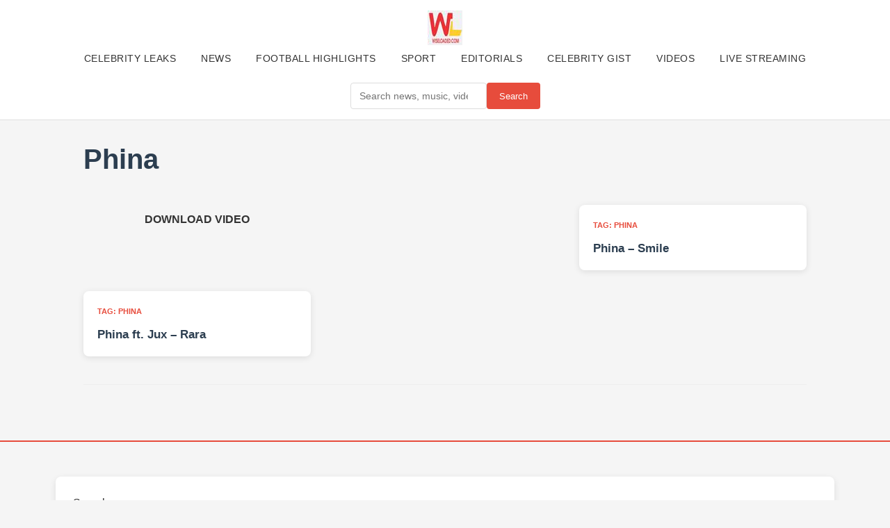

--- FILE ---
content_type: text/css
request_url: https://wiseloaded.com/wp-content/cache/wpfc-minified/1r1bdn7c/9xdt0.css
body_size: 4461
content:
* {
margin: 0;
padding: 0;
box-sizing: border-box;
}
html {
scroll-behavior: smooth;
font-size: 16px;
}
body {
font-family: -apple-system, BlinkMacSystemFont, 'Segoe UI', Roboto, Oxygen, Ubuntu, Cantarell, sans-serif;
line-height: 1.6;
color: #333;
background: #f5f5f5;
overflow-x: hidden;
font-size: 1rem;
}
img {
max-width: 100%;
height: auto;
display: block;
}
a {
text-decoration: none;
color: inherit;
transition: all 0.3s ease;
}
.container {
width: 100%;
max-width: 1200px;
margin: 0 auto;
padding: 0 40px;
} h1, h2, h3, h4, h5, h6 {
font-weight: 700;
line-height: 1.3;
color: #2c3e50;
margin-bottom: 1rem;
}
h1 {
font-size: 2.5rem;
margin-bottom: 1.5rem;
}
h2 {
font-size: 2rem;
margin-bottom: 1.25rem;
}
h3 {
font-size: 1.5rem;
margin-bottom: 1rem;
}
h4 {
font-size: 1.25rem;
margin-bottom: 0.875rem;
}
p {
margin-bottom: 1.5rem;
line-height: 1.7;
} h1 + p,
h2 + p,
h3 + p,
h4 + p {
margin-top: -0.5rem;
} .site-header {
background: #fff;
border-bottom: 1px solid #e0e0e0;
padding: 15px 0;
}
.header-container {
display: flex;
align-items: center;
justify-content: space-between;
flex-wrap: wrap;
gap: 25px;
}
.site-branding {
flex: 0 0 auto;
}
.site-title {
font-size: 28px;
font-weight: bold;
color: #e74c3c;
margin: 0;
line-height: 1.2;
}
.site-title a:hover {
color: #c0392b;
} .main-navigation {
flex: 1;
min-width: 0;
}
.main-navigation ul {
display: flex;
flex-wrap: wrap;
list-style: none;
gap: 8px;
margin: 0;
padding: 0;
justify-content: center;
}
.main-navigation li {
flex: 0 0 auto;
}
.main-navigation a {
display: block;
padding: 10px 18px;
font-size: 14px;
font-weight: 500;
color: #333;
border-radius: 3px;
white-space: nowrap;
text-transform: uppercase;
letter-spacing: 0.5px;
line-height: 1.4;
}
.main-navigation a:hover {
background: #e74c3c;
color: #fff;
}
.header-container {
display: flex;
flex-direction: column;
align-items: center;
} .category-nav {
background: #2c3e50;
padding: 15px 0;
margin-bottom: 30px;
}
.category-menu {
display: flex;
flex-wrap: wrap;
gap: 12px;
list-style: none;
margin: 0;
padding: 0;
}
.category-menu li {
flex: 0 0 auto;
}
.category-menu a {
display: block;
padding: 8px 18px;
background: rgba(255,255,255,0.1);
color: #fff;
border-radius: 20px;
font-size: 13px;
font-weight: 500;
text-transform: uppercase;
line-height: 1.4;
}
.category-menu a:hover,
.category-menu a.active {
background: #e74c3c;
} .header-search {
margin: 15px auto 0;
max-width: 600px;
text-align: center;
}
.header-search form {
display: flex;
gap: 8px;
}
.header-search input {
flex: 1;
padding: 10px 12px;
border-radius: 4px;
border: 1px solid #ddd;
font-size: 14px;
}
.header-search button {
padding: 10px 18px;
background: #e74c3c;
border: none;
color: #fff;
border-radius: 4px;
cursor: pointer;
} .search-page .posts-grid {
display: grid;
grid-template-columns: 1fr;
gap: 20px;
}
.search-post {
display: flex;
gap: 15px;
border-bottom: 1px solid #eee;
padding-bottom: 20px;
}
.search-thumb img {
width: 140px;
height: auto;
border-radius: 4px;
}
.search-content {
flex: 1;
}
.search-post .entry-title {
font-size: 18px;
margin: 0 0 6px;
}
.search-post .entry-meta {
font-size: 12px;
color: #777;
margin-bottom: 8px;
}
@media (max-width: 768px) {
.search-post {
flex-direction: column;
}
.search-thumb img {
width: 100%;
}
} .homepage-sections {
display: grid;
grid-template-columns: 1fr;
gap: 40px;
margin: 40px 0;
}
.homepage-section {
margin-bottom: 40px;
}
.section-header {
display: flex;
justify-content: space-between;
align-items: center;
margin-bottom: 25px;
padding-bottom: 15px;
border-bottom: 2px solid #e74c3c;
}
.section-title {
font-size: 24px;
font-weight: bold;
color: #2c3e50;
margin: 0;
padding: 0;
}
.view-all {
font-size: 14px;
color: #e74c3c;
font-weight: 500;
padding: 5px 0;
}
.view-all:hover {
text-decoration: underline;
} .section-content {
display: grid;
grid-template-columns: repeat(auto-fill, minmax(250px, 1fr));
gap: 25px;
} .section-featured .section-content {
display: grid;
grid-template-columns: 2fr 1fr;
gap: 25px;
}
.featured-main {
position: relative;
border-radius: 8px;
overflow: hidden;
}
.featured-main img {
width: 100%;
height: 380px;
object-fit: cover;
}
.featured-main .post-info {
position: absolute;
bottom: 0;
left: 0;
right: 0;
background: linear-gradient(transparent, rgba(0,0,0,0.8));
padding: 25px;
color: #fff;
}
.featured-main .post-category {
display: inline-block;
background: #e74c3c;
color: #fff;
padding: 5px 12px;
border-radius: 4px;
font-size: 12px;
margin-bottom: 12px;
text-transform: uppercase;
line-height: 1.3;
}
.featured-main .post-title {
font-size: 22px;
font-weight: bold;
margin: 0;
line-height: 1.3;
padding: 5px 0;
}
.featured-main .post-title a:hover {
color: #e74c3c;
}
.featured-side {
display: flex;
flex-direction: column;
gap: 20px;
}
.featured-side-item {
display: flex;
gap: 18px;
padding-bottom: 20px;
border-bottom: 1px solid #eee;
}
.featured-side-item:last-child {
border-bottom: none;
padding-bottom: 0;
}
.featured-side-item img {
width: 110px;
height: 80px;
object-fit: cover;
border-radius: 5px;
}
.featured-side-content {
flex: 1;
padding: 5px 0;
}
.featured-side-content .post-category {
font-size: 11px;
color: #e74c3c;
text-transform: uppercase;
font-weight: bold;
margin-bottom: 8px;
display: block;
}
.featured-side-content .post-title {
font-size: 15px;
font-weight: 600;
line-height: 1.4;
margin: 0;
padding: 3px 0;
} .post-card {
background: #fff;
border-radius: 8px;
overflow: hidden;
box-shadow: 0 3px 10px rgba(0,0,0,0.1);
transition: transform 0.3s ease, box-shadow 0.3s ease;
}
.post-card:hover {
transform: translateY(-8px);
box-shadow: 0 8px 20px rgba(0,0,0,0.15);
}
.post-card img {
width: 100%;
height: 200px;
object-fit: cover;
}
.post-card-content {
padding: 20px;
}
.post-card .post-category {
display: inline-block;
color: #e74c3c;
font-size: 11px;
font-weight: bold;
text-transform: uppercase;
margin-bottom: 10px;
line-height: 1.3;
}
.post-card .post-title {
font-size: 17px;
font-weight: 600;
line-height: 1.4;
margin: 0;
padding: 5px 0;
} .sidebar-area {
margin-top: 50px;
padding-top: 50px;
border-top: 2px solid #e74c3c;
}
.sidebar-content {
display: grid;
grid-template-columns: repeat(auto-fit, minmax(300px, 1fr));
gap: 35px;
}
.widget {
background: #fff;
padding: 25px;
border-radius: 8px;
box-shadow: 0 3px 10px rgba(0,0,0,0.1);
}
.widget-title {
font-size: 20px;
font-weight: bold;
color: #2c3e50;
margin-bottom: 20px;
padding-bottom: 12px;
border-bottom: 2px solid #e74c3c;
}
.widget ul {
list-style: none;
margin: 0;
padding: 0;
}
.widget li {
padding: 10px 0;
border-bottom: 1px solid #eee;
line-height: 1.5;
}
.widget li:last-child {
border-bottom: none;
}
.widget a {
color: #333;
display: block;
padding: 3px 0;
}
.widget a:hover {
color: #e74c3c;
padding-left: 5px;
} .entry-header {
margin-bottom: 30px;
}
.entry-title {
font-size: 32px;
font-weight: bold;
color: #2c3e50;
margin-bottom: 15px;
line-height: 1.3;
padding-top: 10px;
}
.entry-meta {
display: flex;
gap: 20px;
color: #666;
font-size: 14px;
margin-bottom: 20px;
padding: 10px 0;
}
.entry-content {
font-size: 18px;
line-height: 1.7;
color: #444;
}
.entry-content p {
margin-bottom: 25px;
}
.entry-content h2 {
font-size: 28px;
margin-top: 40px;
margin-bottom: 20px;
padding-top: 10px;
}
.entry-content h3 {
font-size: 24px;
margin-top: 35px;
margin-bottom: 18px;
padding-top: 8px;
}
.entry-content img {
margin: 25px 0;
border-radius: 8px;
} .site-footer {
background: #2c3e50;
color: #fff;
padding: 50px 0 25px;
margin-top: 60px;
}
.footer-widgets {
display: grid;
grid-template-columns: repeat(auto-fit, minmax(250px, 1fr));
gap: 35px;
margin-bottom: 40px;
}
.footer-widget {
padding: 10px 0;
}
.footer-widget h3 {
color: #fff;
font-size: 20px;
margin-bottom: 20px;
padding-bottom: 10px;
border-bottom: 2px solid #e74c3c;
}
.footer-widget p {
color: #ccc;
line-height: 1.7;
margin-bottom: 15px;
}
.footer-widget ul {
list-style: none;
margin: 0;
padding: 0;
}
.footer-widget li {
padding: 8px 0;
border-bottom: 1px solid rgba(255,255,255,0.1);
}
.footer-widget a {
color: #ccc;
padding: 3px 0;
display: block;
}
.footer-widget a:hover {
color: #fff;
padding-left: 8px;
}
.footer-bottom {
text-align: center;
padding-top: 25px;
border-top: 1px solid rgba(255,255,255,0.1);
font-size: 14px;
color: #ccc;
line-height: 1.6;
}
.footer-bottom p {
margin-bottom: 15px;
}  @media (max-width: 992px) {
html {
font-size: 15px;
}
.header-container {
flex-direction: column;
gap: 20px;
}
.main-navigation ul {
justify-content: center;
gap: 5px;
}
.main-navigation a {
padding: 8px 12px;
font-size: 13px;
}
.section-featured .section-content {
grid-template-columns: 1fr;
}
.featured-main img {
height: 320px;
}
.sidebar-content {
grid-template-columns: 1fr;
}
.entry-title {
font-size: 28px;
}
} @media (max-width: 768px) {
html {
font-size: 14px;
}
.container {
padding: 0 15px;
}
.main-navigation ul {
justify-content: flex-start;
overflow-x: auto;
padding-bottom: 10px;
-webkit-overflow-scrolling: touch;
}
.main-navigation a {
padding: 8px 14px;
font-size: 12px;
}
.category-menu {
overflow-x: auto;
padding-bottom: 10px;
-webkit-overflow-scrolling: touch;
}
.section-content {
grid-template-columns: repeat(auto-fill, minmax(220px, 1fr));
gap: 20px;
}
.featured-main img {
height: 280px;
}
.featured-side-item img {
width: 90px;
height: 70px;
}
.post-card img {
height: 180px;
}
.entry-title {
font-size: 24px;
}
.entry-content {
font-size: 16px;
}
} @media (max-width: 480px) {
.site-title {
font-size: 24px;
}
.main-navigation a {
padding: 6px 10px;
font-size: 11px;
}
.section-content {
grid-template-columns: 1fr;
}
.featured-main img {
height: 240px;
}
.featured-side {
gap: 15px;
}
.featured-side-item {
flex-direction: column;
gap: 12px;
}
.featured-side-item img {
width: 100%;
height: 140px;
}
.post-card img {
height: 220px;
}
.entry-title {
font-size: 22px;
}
} .text-center { text-align: center; }
.text-right { text-align: right; }
.mt-10 { margin-top: 10px; }
.mt-20 { margin-top: 20px; }
.mt-30 { margin-top: 30px; }
.mt-40 { margin-top: 40px; }
.mt-50 { margin-top: 50px; }
.mb-10 { margin-bottom: 10px; }
.mb-20 { margin-bottom: 20px; }
.mb-30 { margin-bottom: 30px; }
.mb-40 { margin-bottom: 40px; }
.mb-50 { margin-bottom: 50px; }
.pt-10 { padding-top: 10px; }
.pt-20 { padding-top: 20px; }
.pt-30 { padding-top: 30px; }
.pt-40 { padding-top: 40px; }
.pb-10 { padding-bottom: 10px; }
.pb-20 { padding-bottom: 20px; }
.pb-30 { padding-bottom: 30px; }
.pb-40 { padding-bottom: 40px; }
.p-20 { padding: 20px; }
.p-30 { padding: 30px; } .hidden {
display: none !important;
} .loading {
opacity: 0.6;
pointer-events: none;
} .clearfix::after {
content: "";
display: table;
clear: both;
}  .comments-area {
margin-top: 3rem;
padding: 2.5rem;
background: linear-gradient(135deg, #0f172a 0%, #1e293b 100%);
border-radius: 16px;
border: 1px solid rgba(255, 255, 255, 0.1);
box-shadow: 0 10px 30px rgba(0, 0, 0, 0.3);
} .comments-title {
color: #e10600 !important;
font-size: 1.8rem;
font-weight: 700;
margin-bottom: 2rem;
padding-bottom: 1rem;
border-bottom: 2px solid #334155;
text-align: center;
font-family: 'Arial Black', sans-serif;
} .comment-list {
list-style: none;
padding: 0;
margin: 0 0 2rem 0;
}
.comment {
background: #1e293b;
border-radius: 12px;
padding: 1.5rem;
margin-bottom: 1.5rem;
border-left: 4px solid #e10600;
transition: transform 0.2s ease, box-shadow 0.2s ease;
}
.comment:hover {
transform: translateY(-2px);
box-shadow: 0 5px 15px rgba(225, 6, 0, 0.2);
} .comment-meta {
display: flex;
align-items: center;
margin-bottom: 1rem;
padding-bottom: 0.8rem;
border-bottom: 1px solid #334155;
}
.comment-author {
font-weight: 700;
color: #f8fafc;
font-size: 1.1rem;
}
.comment-author a {
color: #60a5fa;
text-decoration: none;
transition: color 0.2s ease;
}
.comment-author a:hover {
color: #93c5fd;
text-decoration: underline;
}
.comment-metadata {
font-size: 0.85rem;
color: #94a3b8;
margin-left: auto;
}
.comment-metadata a {
color: #94a3b8;
text-decoration: none;
}
.comment-metadata a:hover {
color: #cbd5e1;
} .comment-content {
color: #cbd5e1;
line-height: 1.7;
font-size: 1rem;
}
.comment-content p {
margin: 0.5rem 0;
} .reply {
margin-top: 1rem;
text-align: right;
}
.comment-reply-link {
display: inline-block;
background: #e10600;
color: white !important;
padding: 0.5rem 1.2rem;
border-radius: 6px;
font-size: 0.9rem;
font-weight: 600;
text-decoration: none;
transition: all 0.2s ease;
}
.comment-reply-link:hover {
background: #ff1a1a;
transform: translateY(-1px);
box-shadow: 0 4px 8px rgba(225, 6, 0, 0.3);
} .comment-navigation {
display: flex;
justify-content: space-between;
margin: 2rem 0;
padding: 1rem 0;
border-top: 1px solid #334155;
border-bottom: 1px solid #334155;
}
.comment-navigation a {
color: #60a5fa;
text-decoration: none;
font-weight: 600;
padding: 0.5rem 1rem;
border-radius: 6px;
transition: all 0.2s ease;
}
.comment-navigation a:hover {
background: rgba(96, 165, 250, 0.1);
color: #93c5fd;
} .no-comments {
text-align: center;
color: #94a3b8;
font-style: italic;
padding: 2rem;
background: rgba(30, 41, 59, 0.5);
border-radius: 10px;
border: 1px dashed #475569;
}  .comment-respond {
background: #1e293b;
border-radius: 12px;
padding: 2rem;
margin-top: 2rem;
}
.comment-reply-title {
color: #f8fafc !important;
font-size: 1.5rem;
margin-bottom: 1.5rem;
padding-bottom: 1rem;
border-bottom: 2px solid #334155;
} .comment-form {
display: grid;
gap: 1.5rem;
}
.comment-form label {
display: block;
color: #cbd5e1;
font-weight: 600;
margin-bottom: 0.5rem;
font-size: 0.95rem;
}
.comment-form .required {
color: #e10600;
}
.comment-form input[type="text"],
.comment-form input[type="email"],
.comment-form textarea {
width: 100%;
padding: 1rem;
background: #0f172a;
border: 2px solid #334155;
border-radius: 8px;
color: #f8fafc;
font-size: 1rem;
transition: all 0.3s ease;
box-sizing: border-box;
}
.comment-form input[type="text"]:focus,
.comment-form input[type="email"]:focus,
.comment-form textarea:focus {
outline: none;
border-color: #e10600;
box-shadow: 0 0 0 3px rgba(225, 6, 0, 0.2);
}
.comment-form textarea {
min-height: 150px;
resize: vertical;
} .comment-form .form-submit {
margin-top: 1rem;
text-align: right;
}
.comment-form input[type="submit"] {
background: linear-gradient(135deg, #e10600 0%, #b90500 100%);
color: white;
border: none;
padding: 1rem 2.5rem;
border-radius: 8px;
font-size: 1rem;
font-weight: 700;
cursor: pointer;
transition: all 0.3s ease;
text-transform: uppercase;
letter-spacing: 0.5px;
}
.comment-form input[type="submit"]:hover {
background: linear-gradient(135deg, #ff1a1a 0%, #d60600 100%);
transform: translateY(-2px);
box-shadow: 0 6px 12px rgba(225, 6, 0, 0.3);
}
.comment-form input[type="submit"]:active {
transform: translateY(0);
} .comment-notes,
.logged-in-as {
color: #94a3b8;
font-size: 0.9rem;
margin-bottom: 1rem;
padding: 0.8rem;
background: rgba(15, 23, 42, 0.5);
border-radius: 6px;
} @media (max-width: 768px) {
.comments-area {
padding: 1.5rem;
margin-top: 2rem;
}
.comment-respond {
padding: 1.5rem;
}
.comments-title {
font-size: 1.5rem;
}
.comment-form {
gap: 1rem;
}
.comment {
padding: 1.2rem;
}
}
@media (max-width: 480px) {
.comments-area {
padding: 1rem;
}
.comment-respond {
padding: 1rem;
}
.comment-meta {
flex-direction: column;
align-items: flex-start;
}
.comment-metadata {
margin-left: 0;
margin-top: 0.5rem;
}
} .posts-grid {
display: grid;
grid-template-columns: repeat(auto-fill, minmax(300px, 1fr));
gap: 30px;
margin-bottom: 40px;
}
.post-card {
background: #fff;
border-radius: 8px;
overflow: hidden;
box-shadow: 0 2px 10px rgba(0,0,0,0.1);
transition: transform 0.3s ease;
}
.post-card:hover {
transform: translateY(-5px);
}
.post-thumbnail img {
width: 100%;
height: 200px;
object-fit: cover;
}
.post-card-content {
padding: 20px;
}
.post-category {
color: #0073aa;
font-size: 14px;
font-weight: 600;
text-transform: uppercase;
}
.post-title {
margin: 10px 0 0;
font-size: 18px;
line-height: 1.4;
}
.post-title a {
color: #333;
text-decoration: none;
}
.post-title a:hover {
color: #0073aa;
} .category-description-section {
background: #f8f9fa;
border-radius: 10px;
padding: 40px;
margin: 50px 0;
border-left: 5px solid #0073aa;
}
.category-description-content {
font-size: 16px;
line-height: 1.7;
color: #444;
}
.category-description-content p {
margin-bottom: 15px;
}
.category-description-content p:last-child {
margin-bottom: 0;
} .posts-pagination {
margin-top: 40px;
padding-top: 30px;
border-top: 1px solid #eee;
}
.pagination {
display: flex;
justify-content: center;
gap: 10px;
}
.page-numbers {
display: inline-block;
padding: 10px 15px;
background: #fff;
border: 1px solid #ddd;
border-radius: 4px;
text-decoration: none;
color: #333;
}
.page-numbers.current {
background: #0073aa;
color: white;
border-color: #0073aa;
}
.page-numbers:hover {
background: #f0f0f0;
} @media (max-width: 768px) {
.posts-grid {
grid-template-columns: 1fr;
gap: 20px;
}
.category-description-section {
padding: 25px;
margin: 30px 0;
}
} .posts-pagination {
margin: 40px 0;
text-align: center;
}
.pagination {
display: inline-flex;
gap: 6px;
list-style: none;
padding: 0;
margin: 0;
}
.page-numbers {
min-width: 36px;
height: 36px;
line-height: 36px;
padding: 0 12px;
border: 1px solid #ddd;
border-radius: 4px;
background: #fff;
color: #333;
font-size: 14px;
font-weight: 600;
text-decoration: none;
}
.page-numbers:hover {
background: #f2f2f2;
}
.page-numbers.current {
background: #111;
color: #fff;
border-color: #111;
}
.prev,
.next {
padding: 0 14px;
} @media (max-width: 768px) {
.page-numbers {
min-width: 32px;
height: 32px;
font-size: 13px;
}
} .entry-content a:link,
.post-content a:link,
.article-content a:link,
.single-post .content a:link,
.single .entry-content a:link,
.type-post .entry-content a:link,
.single-post .post-content a:link,
.single .post-content a:link {
color: #e74c3c;
} .entry-content a:visited,
.post-content a:visited,
.single-post .content a:visited {
color: #c0392b; } .main-navigation a:link,
#primary-menu a:link,
.menu a:link,
.nav-menu a:link,
.widget a:link,
.sidebar a:link,
.footer a:link,
.site-footer a:link,
.entry-title a:link,
.post-title a:link,
h1 a:link, h2 a:link, h3 a:link,
.page-title a:link,
.archive .post-title a:link,
.home .post-title a:link,
.blog .post-title a:link,
.category .post-title a:link,
.tag .post-title a:link,
.pagination a:link,
.page-numbers:link,
.post-card a:link,
.posts-grid a:link,
.section-content a:link,
.posts-listing a:link,
header a:link,
nav a:link {
color: inherit; } .post .entry-content p a:link,
.post .entry-content ul a:link,
.post .entry-content ol a:link,
.post .entry-content li a:link,
.post .entry-content td a:link,
.post .entry-content blockquote a:link {
color: #e74c3c;
} .wp-block-post-content a:link,
.wp-block-group__inner-container a:link,
.wp-block-column a:link {
color: #e74c3c;
} @media (max-width: 768px) {
.homepage-section,
.section-featured,
.section-content,
.featured-main,
.featured-side {
display: none !important;
}
.mobile-latest-posts {
padding: 15px;
}
.mobile-section-title {
font-size: 20px;
font-weight: bold;
margin-bottom: 15px;
border-bottom: 2px solid #e74c3c;
padding-bottom: 8px;
}
.mobile-post-item {
display: flex;
gap: 12px;
padding: 12px 0;
border-bottom: 1px solid #eee;
align-items: center;
}
.mobile-thumb img {
width: 70px;
height: 90px;
object-fit: cover;
border-radius: 5px;
}
.mobile-post-content {
flex: 1;
}
.mobile-post-title {
font-size: 16px;
line-height: 1.3;
margin: 0;
}
.mobile-post-title a {
color: #222;
font-weight: 600;
}
.mobile-post-date {
display: block;
font-size: 12px;
color: #888;
margin-top: 5px;
}
.mobile-pagination {
margin: 20px 0;
text-align: center;
}
.mobile-pagination a,
.mobile-pagination span {
padding: 6px 10px;
margin: 3px;
border: 1px solid #ddd;
border-radius: 4px;
font-size: 14px;
}
}  .mobile-posts-list {
display: none;
} @media (max-width: 768px) { .posts-grid,
.site-sidebar {
display: none !important;
} .mobile-posts-list {
display: block;
}
.mobile-post-item {
display: flex;
gap: 12px;
padding: 12px 0;
border-bottom: 1px solid #eee;
}
.mobile-thumb img {
width: 90px;
height: 65px;
object-fit: cover;
border-radius: 4px;
}
.mobile-post-content {
flex: 1;
}
.mobile-post-title {
font-size: 15px;
font-weight: 600;
margin: 0 0 4px;
line-height: 1.3;
}
.mobile-post-title a {
color: #222;
}
.mobile-post-date {
font-size: 12px;
color: #777;
} .posts-pagination {
margin-top: 25px;
}
} @media (max-width: 768px) {
.related-posts,
.related-posts .posts-grid,
.related-posts article {
display: block !important;
visibility: visible !important;
opacity: 1 !important;
}
}  .mobile-posts-list {
display: none !important;
} @media (max-width: 768px) { .posts-grid,
.post-card,
.posts-listing .posts-grid {
display: none !important;
} .mobile-posts-list {
display: block !important;
}
} .video-container,
.wp-block-embed,
.wp-block-video,
iframe,
embed {
max-width: 100%;
}
.wp-block-embed__wrapper,
.video-container {
position: relative;
padding-bottom: 56.25%; height: 0;
overflow: hidden;
}
.wp-block-embed__wrapper iframe,
.video-container iframe {
position: absolute;
top: 0;
left: 0;
width: 100%;
height: 100%;
} @media (max-width: 768px) {
.header-search {
display: block !important;
position: relative;
z-index: 9999;
padding: 10px;
}
.header-search form {
display: flex;
width: 100%;
}
.header-search input {
width: 100%;
font-size: 16px; }
.header-search button {
flex-shrink: 0;
}
}.homepage-section {
padding: 20px 0;
}
.section-featured {
padding-top: 0;
} .post-card-content {
padding-top: 15px;
padding-bottom: 15px;
} .featured-side-content .post-title {
margin-top: 5px;
} .widget {
margin-bottom: 20px;
}
.widget:last-child {
margin-bottom: 0;
} .footer-widget h3 {
margin-top: 10px;
} .view-all {
margin-top: 5px;
} .entry-meta span {
margin-right: 15px;
}
.entry-meta span:last-child {
margin-right: 0;
} .post-category {
margin-right: 5px;
margin-bottom: 8px;
}
.post-category:last-child {
margin-right: 0;
} .entry-content img.alignleft {
margin-right: 20px;
margin-bottom: 20px;
}
.entry-content img.alignright {
margin-left: 20px;
margin-bottom: 20px;
} .entry-content ul,
.entry-content ol {
margin-bottom: 25px;
padding-left: 30px;
}
.entry-content li {
margin-bottom: 10px;
} .entry-content blockquote {
margin: 30px 0;
padding: 20px 30px;
border-left: 4px solid #e74c3c;
background: #f9f9f9;
font-style: italic;
} .entry-content table {
margin: 25px 0;
width: 100%;
border-collapse: collapse;
}
.entry-content table th,
.entry-content table td {
padding: 12px 15px;
border: 1px solid #ddd;
} .entry-content input,
.entry-content textarea,
.entry-content select {
margin-bottom: 15px;
padding: 10px 15px;
}